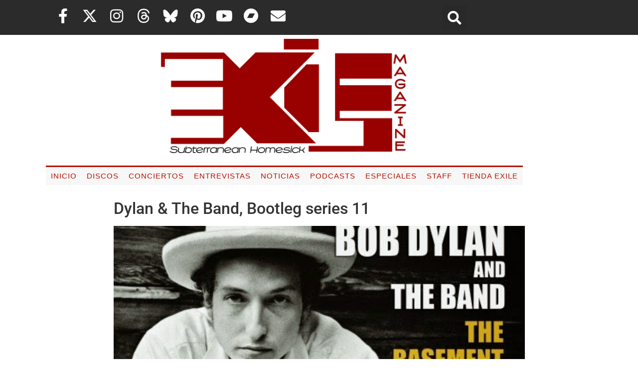

--- FILE ---
content_type: text/css
request_url: https://exileshmagazine.com/wp-content/uploads/elementor/css/post-8.css?ver=1769012605
body_size: 11777
content:
.elementor-8 .elementor-element.elementor-element-34ada4d > .elementor-container > .elementor-column > .elementor-widget-wrap{align-content:center;align-items:center;}.elementor-8 .elementor-element.elementor-element-34ada4d:not(.elementor-motion-effects-element-type-background), .elementor-8 .elementor-element.elementor-element-34ada4d > .elementor-motion-effects-container > .elementor-motion-effects-layer{background-color:#2B2B2B;}.elementor-8 .elementor-element.elementor-element-34ada4d{transition:background 0.3s, border 0.3s, border-radius 0.3s, box-shadow 0.3s;margin-top:0px;margin-bottom:0px;padding:0px 0px 0px 0px;}.elementor-8 .elementor-element.elementor-element-34ada4d > .elementor-background-overlay{transition:background 0.3s, border-radius 0.3s, opacity 0.3s;}.elementor-8 .elementor-element.elementor-element-44f2e42{--grid-template-columns:repeat(0, auto);--icon-size:30px;--grid-column-gap:20px;--grid-row-gap:0px;}.elementor-8 .elementor-element.elementor-element-44f2e42 .elementor-widget-container{text-align:center;}.elementor-8 .elementor-element.elementor-element-44f2e42 > .elementor-widget-container{margin:0px 0px 0px 0px;padding:0px 0px 0px 0px;}.elementor-8 .elementor-element.elementor-element-44f2e42 .elementor-social-icon{background-color:#FFFFFF00;--icon-padding:0em;}.elementor-8 .elementor-element.elementor-element-44f2e42 .elementor-social-icon i{color:#FFFFFF;}.elementor-8 .elementor-element.elementor-element-44f2e42 .elementor-social-icon svg{fill:#FFFFFF;}.elementor-8 .elementor-element.elementor-element-44f2e42 .elementor-icon{border-radius:0px 0px 0px 0px;}.elementor-8 .elementor-element.elementor-element-44f2e42 .elementor-social-icon:hover{background-color:#F81B0300;}.elementor-8 .elementor-element.elementor-element-44f2e42 .elementor-social-icon:hover i{color:#B51200;}.elementor-8 .elementor-element.elementor-element-44f2e42 .elementor-social-icon:hover svg{fill:#B51200;}.elementor-widget-search-form input[type="search"].elementor-search-form__input{font-family:var( --e-global-typography-text-font-family ), Sans-serif;font-weight:var( --e-global-typography-text-font-weight );}.elementor-widget-search-form .elementor-search-form__input,
					.elementor-widget-search-form .elementor-search-form__icon,
					.elementor-widget-search-form .elementor-lightbox .dialog-lightbox-close-button,
					.elementor-widget-search-form .elementor-lightbox .dialog-lightbox-close-button:hover,
					.elementor-widget-search-form.elementor-search-form--skin-full_screen input[type="search"].elementor-search-form__input{color:var( --e-global-color-text );fill:var( --e-global-color-text );}.elementor-widget-search-form .elementor-search-form__submit{font-family:var( --e-global-typography-text-font-family ), Sans-serif;font-weight:var( --e-global-typography-text-font-weight );background-color:var( --e-global-color-secondary );}.elementor-8 .elementor-element.elementor-element-4798dc7 .elementor-search-form{text-align:center;}.elementor-8 .elementor-element.elementor-element-4798dc7 .elementor-search-form__toggle{--e-search-form-toggle-size:50px;--e-search-form-toggle-color:#FFFFFF;}.elementor-8 .elementor-element.elementor-element-4798dc7.elementor-search-form--skin-full_screen .elementor-search-form__container{background-color:#7A7A7A;}.elementor-8 .elementor-element.elementor-element-4798dc7 input[type="search"].elementor-search-form__input{font-family:"Roboto", Sans-serif;font-weight:400;}.elementor-8 .elementor-element.elementor-element-4798dc7 .elementor-search-form__input,
					.elementor-8 .elementor-element.elementor-element-4798dc7 .elementor-search-form__icon,
					.elementor-8 .elementor-element.elementor-element-4798dc7 .elementor-lightbox .dialog-lightbox-close-button,
					.elementor-8 .elementor-element.elementor-element-4798dc7 .elementor-lightbox .dialog-lightbox-close-button:hover,
					.elementor-8 .elementor-element.elementor-element-4798dc7.elementor-search-form--skin-full_screen input[type="search"].elementor-search-form__input{color:#FFFFFF;fill:#FFFFFF;}.elementor-8 .elementor-element.elementor-element-4798dc7:not(.elementor-search-form--skin-full_screen) .elementor-search-form__container{border-radius:3px;}.elementor-8 .elementor-element.elementor-element-4798dc7.elementor-search-form--skin-full_screen input[type="search"].elementor-search-form__input{border-radius:3px;}.elementor-8 .elementor-element.elementor-element-2f82cf21 > .elementor-container > .elementor-column > .elementor-widget-wrap{align-content:center;align-items:center;}.elementor-8 .elementor-element.elementor-element-29d82f5d.elementor-column > .elementor-widget-wrap{justify-content:center;}.elementor-8 .elementor-element.elementor-element-29d82f5d > .elementor-element-populated{margin:0px 0px 0px 0px;--e-column-margin-right:0px;--e-column-margin-left:0px;padding:0px 0px 0px 0px;}.elementor-widget-image .widget-image-caption{color:var( --e-global-color-text );font-family:var( --e-global-typography-text-font-family ), Sans-serif;font-weight:var( --e-global-typography-text-font-weight );}.elementor-8 .elementor-element.elementor-element-9b13526 > .elementor-widget-container{margin:5px 0px 5px 0px;}.elementor-widget-nav-menu .elementor-nav-menu .elementor-item{font-family:var( --e-global-typography-primary-font-family ), Sans-serif;font-weight:var( --e-global-typography-primary-font-weight );}.elementor-widget-nav-menu .elementor-nav-menu--main .elementor-item{color:var( --e-global-color-text );fill:var( --e-global-color-text );}.elementor-widget-nav-menu .elementor-nav-menu--main .elementor-item:hover,
					.elementor-widget-nav-menu .elementor-nav-menu--main .elementor-item.elementor-item-active,
					.elementor-widget-nav-menu .elementor-nav-menu--main .elementor-item.highlighted,
					.elementor-widget-nav-menu .elementor-nav-menu--main .elementor-item:focus{color:var( --e-global-color-accent );fill:var( --e-global-color-accent );}.elementor-widget-nav-menu .elementor-nav-menu--main:not(.e--pointer-framed) .elementor-item:before,
					.elementor-widget-nav-menu .elementor-nav-menu--main:not(.e--pointer-framed) .elementor-item:after{background-color:var( --e-global-color-accent );}.elementor-widget-nav-menu .e--pointer-framed .elementor-item:before,
					.elementor-widget-nav-menu .e--pointer-framed .elementor-item:after{border-color:var( --e-global-color-accent );}.elementor-widget-nav-menu{--e-nav-menu-divider-color:var( --e-global-color-text );}.elementor-widget-nav-menu .elementor-nav-menu--dropdown .elementor-item, .elementor-widget-nav-menu .elementor-nav-menu--dropdown  .elementor-sub-item{font-family:var( --e-global-typography-accent-font-family ), Sans-serif;font-weight:var( --e-global-typography-accent-font-weight );}.elementor-8 .elementor-element.elementor-element-6b300562{width:auto;max-width:auto;align-self:flex-start;}.elementor-8 .elementor-element.elementor-element-6b300562 > .elementor-widget-container{background-color:#F7F7F7;margin:0px 0px 20px 0px;border-style:solid;border-width:3px 0px 0px 0px;border-color:#B51200;}.elementor-8 .elementor-element.elementor-element-6b300562 .elementor-menu-toggle{margin:0 auto;background-color:rgba(0,0,0,0);}.elementor-8 .elementor-element.elementor-element-6b300562 .elementor-nav-menu .elementor-item{font-family:"Impact", Sans-serif;font-size:15px;font-weight:normal;text-transform:uppercase;letter-spacing:1px;}.elementor-8 .elementor-element.elementor-element-6b300562 .elementor-nav-menu--main .elementor-item{color:#B51200;fill:#B51200;padding-left:10px;padding-right:10px;padding-top:8px;padding-bottom:8px;}.elementor-8 .elementor-element.elementor-element-6b300562 .elementor-nav-menu--main .elementor-item:hover,
					.elementor-8 .elementor-element.elementor-element-6b300562 .elementor-nav-menu--main .elementor-item.elementor-item-active,
					.elementor-8 .elementor-element.elementor-element-6b300562 .elementor-nav-menu--main .elementor-item.highlighted,
					.elementor-8 .elementor-element.elementor-element-6b300562 .elementor-nav-menu--main .elementor-item:focus{color:#B51200;}.elementor-8 .elementor-element.elementor-element-6b300562 .elementor-nav-menu--main:not(.e--pointer-framed) .elementor-item:before,
					.elementor-8 .elementor-element.elementor-element-6b300562 .elementor-nav-menu--main:not(.e--pointer-framed) .elementor-item:after{background-color:#000000;}.elementor-8 .elementor-element.elementor-element-6b300562 .e--pointer-framed .elementor-item:before,
					.elementor-8 .elementor-element.elementor-element-6b300562 .e--pointer-framed .elementor-item:after{border-color:#000000;}.elementor-8 .elementor-element.elementor-element-6b300562 .elementor-item:before{border-radius:0px;}.elementor-8 .elementor-element.elementor-element-6b300562 .e--animation-shutter-in-horizontal .elementor-item:before{border-radius:0px 0px 0 0;}.elementor-8 .elementor-element.elementor-element-6b300562 .e--animation-shutter-in-horizontal .elementor-item:after{border-radius:0 0 0px 0px;}.elementor-8 .elementor-element.elementor-element-6b300562 .e--animation-shutter-in-vertical .elementor-item:before{border-radius:0 0px 0px 0;}.elementor-8 .elementor-element.elementor-element-6b300562 .e--animation-shutter-in-vertical .elementor-item:after{border-radius:0px 0 0 0px;}.elementor-8 .elementor-element.elementor-element-6b300562 .elementor-nav-menu--dropdown a, .elementor-8 .elementor-element.elementor-element-6b300562 .elementor-menu-toggle{color:#B51200;fill:#B51200;}.elementor-8 .elementor-element.elementor-element-6b300562 .elementor-nav-menu--dropdown{background-color:#F7F7F7;}.elementor-8 .elementor-element.elementor-element-6b300562 .elementor-nav-menu--dropdown a:hover,
					.elementor-8 .elementor-element.elementor-element-6b300562 .elementor-nav-menu--dropdown a:focus,
					.elementor-8 .elementor-element.elementor-element-6b300562 .elementor-nav-menu--dropdown a.elementor-item-active,
					.elementor-8 .elementor-element.elementor-element-6b300562 .elementor-nav-menu--dropdown a.highlighted,
					.elementor-8 .elementor-element.elementor-element-6b300562 .elementor-menu-toggle:hover,
					.elementor-8 .elementor-element.elementor-element-6b300562 .elementor-menu-toggle:focus{color:#B51200;}.elementor-8 .elementor-element.elementor-element-6b300562 .elementor-nav-menu--dropdown a:hover,
					.elementor-8 .elementor-element.elementor-element-6b300562 .elementor-nav-menu--dropdown a:focus,
					.elementor-8 .elementor-element.elementor-element-6b300562 .elementor-nav-menu--dropdown a.elementor-item-active,
					.elementor-8 .elementor-element.elementor-element-6b300562 .elementor-nav-menu--dropdown a.highlighted{background-color:#000000;}.elementor-8 .elementor-element.elementor-element-6b300562 div.elementor-menu-toggle{color:#000000;}.elementor-8 .elementor-element.elementor-element-6b300562 div.elementor-menu-toggle svg{fill:#000000;}.elementor-theme-builder-content-area{height:400px;}.elementor-location-header:before, .elementor-location-footer:before{content:"";display:table;clear:both;}@media(max-width:1024px){.elementor-8 .elementor-element.elementor-element-2f82cf21{padding:20px 20px 20px 20px;}}@media(min-width:768px){.elementor-8 .elementor-element.elementor-element-0994751{width:60.009%;}.elementor-8 .elementor-element.elementor-element-5f5959e{width:39.944%;}}@media(max-width:767px){.elementor-8 .elementor-element.elementor-element-0994751{width:85%;}.elementor-8 .elementor-element.elementor-element-44f2e42 .elementor-widget-container{text-align:center;}.elementor-8 .elementor-element.elementor-element-5f5959e{width:10%;}.elementor-8 .elementor-element.elementor-element-6b300562{width:100%;max-width:100%;}.elementor-8 .elementor-element.elementor-element-6b300562 > .elementor-widget-container{margin:0px 0px 0px 0px;}}/* Start Custom Fonts CSS *//* End Custom Fonts CSS */